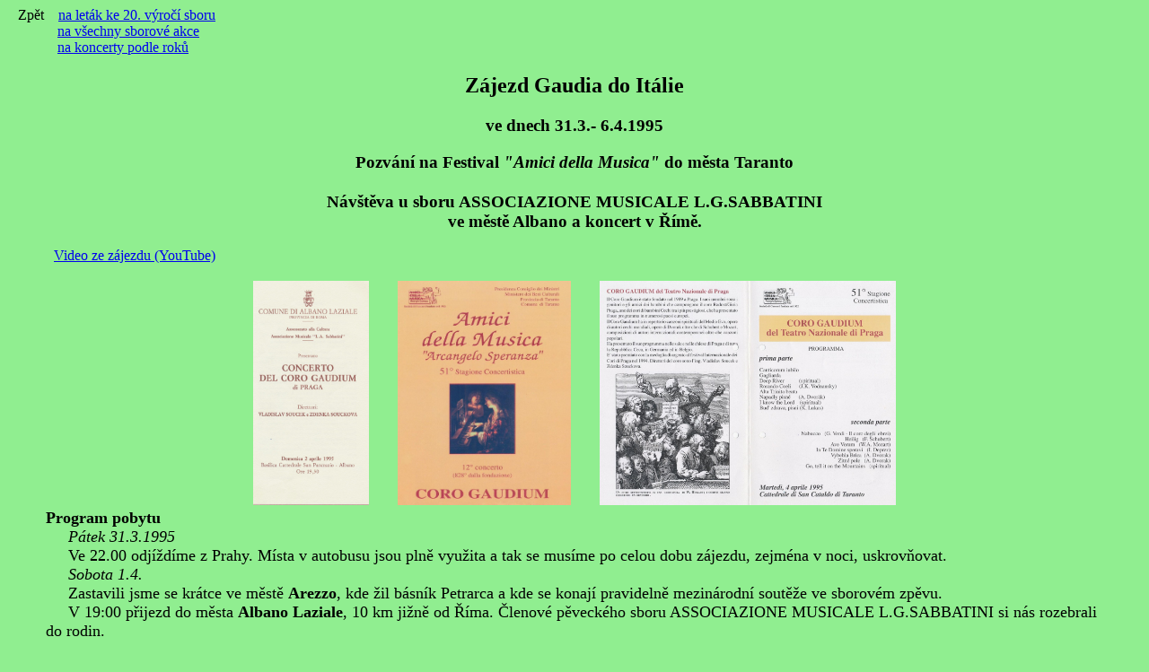

--- FILE ---
content_type: text/html
request_url: https://fanklub.gaudiumpraha.org/Italie/1995/index.htm
body_size: 2114
content:
<HTML>
<meta http-equiv="Content-Type" content="text/html; charset=windows-1250">
<HEAD><TITLE>Itálie 1995</TITLE></HEAD>
<BODY bgcolor="lightgreen">
&nbsp;&nbsp;&nbsp;Zpět&nbsp;&nbsp;&nbsp;
<A href="../../letak20/index.htm">na leták ke 20. výročí sboru</A>
<br>&nbsp;&nbsp;&nbsp;&nbsp;&nbsp;&nbsp;&nbsp;
&nbsp;&nbsp;&nbsp;&nbsp;&nbsp;
<A href="../../G/histG.htm">na všechny sborové akce </A>
<br>&nbsp;&nbsp;&nbsp;&nbsp;&nbsp;&nbsp;&nbsp;
&nbsp;&nbsp;&nbsp;&nbsp;&nbsp;
<A href="../../G/roky.htm">na koncerty podle roků</A>
<CENTER>
<H2>Zájezd Gaudia do Itálie </H2>
<H3>ve dnech 31.3.- 6.4.1995</H3>

<H3>Pozvání na Festival <I>"Amici della Musica"</I> do města Taranto<BR> 
<BR>Návštěva u sboru ASSOCIAZIONE MUSICALE L.G.SABBATINI 
<BR>ve městě Albano a koncert v Římě.</H3>
</CENTER>
&nbsp;&nbsp;&nbsp;&nbsp;&nbsp;&nbsp;&nbsp;&nbsp;&nbsp;&nbsp;&nbsp;&nbsp;
<A href="https://www.youtube.com/watch?v=_ZGXcIMWy6w&feature=youtu.be" target="NEW">Video ze zájezdu (YouTube)</A>



<BLOCKQUOTE>
<CENTER>
<TABLE border=0>
<TR>
<TD>
<CENTER>
<A href="progItalie1995_1.jpg"><IMG height=250 src="progItalie1995_1.jpg" border=0></A>
&nbsp;&nbsp;&nbsp;&nbsp;&nbsp;&nbsp;
<A href="progItalie1995_3x.jpg"><IMG height=250 src="progItalie1995_3x.jpg" border=0></A>
&nbsp;&nbsp;&nbsp;&nbsp;&nbsp;&nbsp;
<A href="progItalie1995_3y.jpg"><IMG height=250 src="progItalie1995_3y.jpg" border=0></A>
<FONT SIZE=4>
<DIV align="justify">
</CENTER>

<B>Program pobytu</B>
<BR>&nbsp;&nbsp;&nbsp;&nbsp; 
<I>Pátek 31.3.1995</I>
<BR>&nbsp;&nbsp;&nbsp;&nbsp; 
Ve 22.00 odjíždíme z Prahy. Místa v autobusu jsou plně využita a tak se musíme po celou dobu zájezdu, zejména v noci, uskrovňovat.
<BR>&nbsp;&nbsp;&nbsp;&nbsp; 
<I>Sobota 1.4.</I>
<BR>&nbsp;&nbsp;&nbsp;&nbsp; 
Zastavili jsme se krátce ve městě <B>Arezzo</B>, kde žil básník Petrarca a kde se konají pravidelně mezinárodní soutěže ve&nbsp;sborovém zpěvu. 
<BR>&nbsp;&nbsp;&nbsp;&nbsp;
V 19:00 přijezd do&nbsp;města <B>Albano Laziale</B>, 10 km jižně od&nbsp;Říma. Členové pěveckého sboru ASSOCIAZIONE MUSICALE L.G.SABBATINI  si nás rozebrali do&nbsp;rodin.  
<BR><BR>&nbsp;&nbsp;&nbsp;&nbsp; 
<A href="basilica_prog.jpg"><IMG SRC="basilica_prog.jpg" width=190 align="left" hspace=20 border=0></A>

<I>Neděle 2.4.</I>
<BR>&nbsp;&nbsp;&nbsp;&nbsp; 
Ráno jsme odjeli do Říma na&nbsp;náš koncert v kostele <A href="Santa_Maria.htm"><B>Santa Maria in&nbsp;monte santo</B></A> na&nbsp;náměstí <B>Piazza di&nbsp;Popolo</B>. Jsou tam vedle sebe dva podobné kostely od&nbsp;téhož architekt, který projektoval ve&nbsp;Vatikáně basiliku sv.Petra. Po koncertě následovala prohlídka města a jeho památek. 
<A href="progItalie1995_2.jpg"><IMG SRC="progItalie1995_2.jpg" width=150 align="right" hspace=20 border=0></A>
Španělské schody, fontána di&nbsp;tre&nbsp;vie, Trajánův sloup, pomník Viktora Emanuella, Kolosseum. ústa pravdy, ...  
<BR><BR><BR><BR>&nbsp;&nbsp;&nbsp;&nbsp; 
Večer jsme měli s hostitelským sborem ještě jeden koncert a společné posezení ve&nbsp;městě Albano Laziale. 
<BR><BR><BR>&nbsp;&nbsp;&nbsp;&nbsp; 
<I>Pondělí 3.4.</I>
<BR>&nbsp;&nbsp;&nbsp;&nbsp; 
Společný odjezd se poněkud opozdil, protože Naši sbormistři, kteří byli ubytováni v&nbsp;Římě u&nbsp;dirigenta italského sboru, uvízli v&nbsp;dopravní zácpě. Čekání jsme na parkovišti využili ke společnému zpívání, ale v&nbsp;nastalém zmatku byl jedné naší dvojici odcizen velký kufr. Bohužel v&nbsp;něm byla i&nbsp;sborová kronika Gaudia.
<BR>&nbsp;&nbsp;&nbsp;&nbsp; 
Po cestě kolem <B>Vesuvu</B> jsme se zastavili na&nbsp;prohlídku <B>Pompejí</B>.
<BR>&nbsp;&nbsp;&nbsp;&nbsp; 
Po dlouhé cestě jsme přijeli do&nbsp;města <B>Taranto</B> a po 10 km jižněji jsme se v&nbsp;19:00 ve&nbsp;městě <B>Leporano</B> ubytovali v&nbsp;hotelu <A href="hotelItalie1995_1.jpg"><B>Calipso</B></A>, což byly menší patrové domky na břehu <A href="hotelItalie1995_2.jpg">moře</A>. V každém asi 4&nbsp;apartmá. 
<BR>&nbsp;&nbsp;&nbsp;&nbsp; 
<I>Úterý 4.4.</I>
<BR>&nbsp;&nbsp;&nbsp;&nbsp;
Celý den jsme zkoušeli na večerní vystoupení. Na plakátech všude po městě Tarantu byly nedopatřením vylepeny plakáty, že zde vystoupí známý <A href="progItalie1995_3.jpg">pěvecký sbor Národního divadla z Prahy</A>, což už nešlo nijak ztornovat. 
<BR>&nbsp;&nbsp;&nbsp;&nbsp;
Koncert byl <A href="progItalie1995_3y.jpg">úspěšný</A> a konal se v&nbsp;19:00 v&nbsp;kostele <B>"Cattedrale di&nbsp;San&nbsp;Cataldo di&nbsp;Taranto!</B>. Po koncertě jsme ještě dlouho v&nbsp;hotelu zpívali, 
<BR>&nbsp;&nbsp;&nbsp;&nbsp; 
<I>Středa 5.4.</I>
<BR>&nbsp;&nbsp;&nbsp;&nbsp;
Odjezd byl brzy ráno. Projeli jsme opět kolem Vesuvu a zastavili jsme se v 15:00 <A href="Italie1995.jpg">v&nbsp;Římě</A> na&nbsp;prohlídku Vatikánského muzea, Sixtinské kaple a basiliky sv.Petra. Ve&nbsp;večerním Římě se nám ztratil František Forman a když nám ho&nbsp;karabinieři přivezli, mohli jsme ve&nbsp;22:00 z&nbsp;Říma vyjet. Nocleh a cesta v&nbsp;autobusu byly opět pro&nbsp;nedostatek místa dost obtížné.
<BR>&nbsp;&nbsp;&nbsp;&nbsp; 
<I>Čtvrtek 6.4.</I>
<BR>&nbsp;&nbsp;&nbsp;&nbsp;
Zpestřením našeho zájezdu byla zastávka  ve Znojmě v moravském vinném sklípku na večeři. Velmi radostně jsme dojeli v&nbsp;19:00 do&nbsp;Prahy.
<BR><BR>
<BR><BR>&nbsp;&nbsp;&nbsp;&nbsp;

</DIV>
</FONT>
</TD>
</TR>
</TABLE>
</BLOCKQUOTE>
</FONT>
</CENTER>
</BODY>
</HTML>
